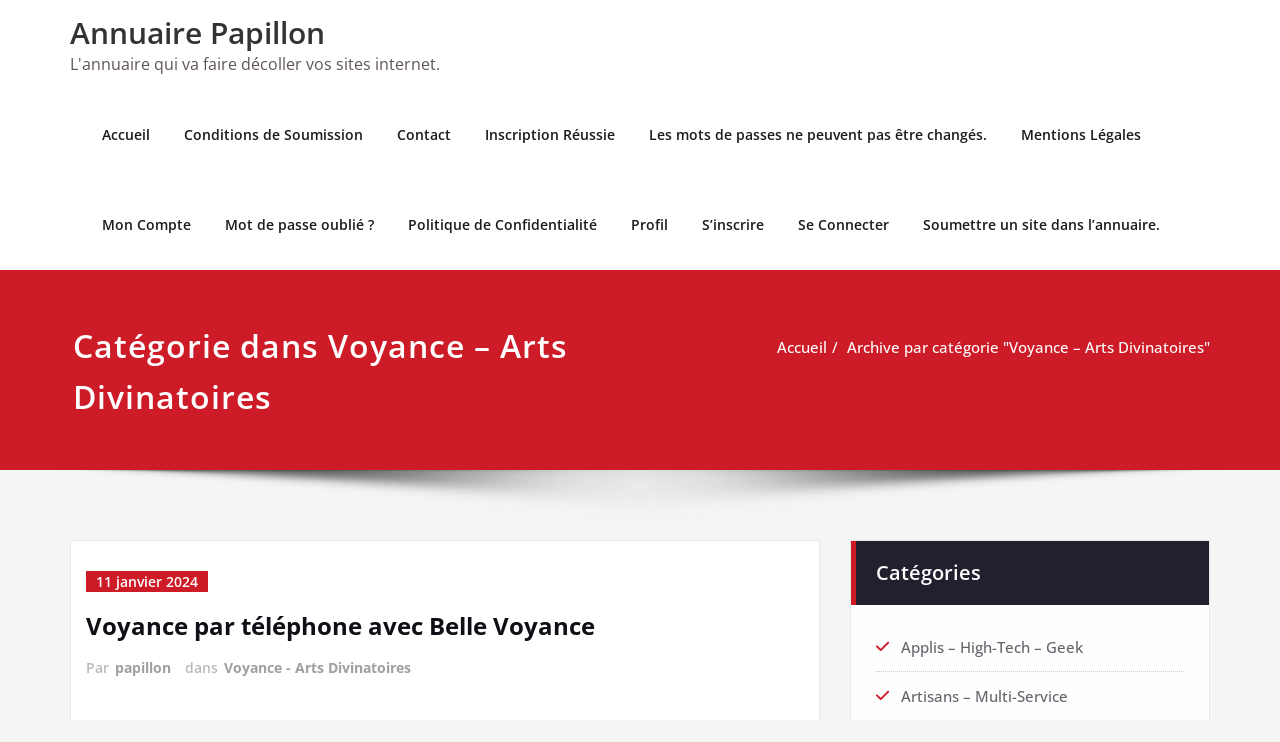

--- FILE ---
content_type: text/html; charset=UTF-8
request_url: https://www.annuaire-papillon.com/voyance-arts-divinatoires
body_size: 21493
content:
<!DOCTYPE html>
<html lang="fr-FR">
<head>	
	<meta charset="UTF-8">
    <meta name="viewport" content="width=device-width, initial-scale=1">
    <meta http-equiv="x-ua-compatible" content="ie=edge">
	
	<style type="text/css">
/* Banner */
.page-title-section .page-title h1 {
	color: #fff;
}
/* Breadcrumb */

/* Sidebar */
body .sidebar .section-header .widget-title, body .sidebar .wp-block-search .wp-block-search__label, body .sidebar .widget.widget_block h1, body .sidebar .widget.widget_block h2, body .sidebar .widget.widget_block h3, body .sidebar .widget.widget_block h4, body .sidebar .widget.widget_block h5, body .sidebar .widget.widget_block h6, body .sidebar .widget.widget_block .wc-block-product-search__label {
    color: #ffffff!important;
}
body .sidebar p, .sidebar .wp-block-latest-posts__post-excerpt {
    color: #64646d!important;
}
.sidebar a {
    color: #64646d!important;
}

/* Footer Widgets */
    .site-footer p {
        color: #fff;
    }
</style>
<style>
.custom-logo{width: 154px; height: auto;}
</style>
<meta name='robots' content='index, follow, max-image-preview:large, max-snippet:-1, max-video-preview:-1' />
	<style>img:is([sizes="auto" i], [sizes^="auto," i]) { contain-intrinsic-size: 3000px 1500px }</style>
	
	<!-- This site is optimized with the Yoast SEO plugin v23.8 - https://yoast.com/wordpress/plugins/seo/ -->
	<title>Voyance - Arts Divinatoires</title>
	<link rel="canonical" href="https://www.annuaire-papillon.com/voyance-arts-divinatoires" />
	<link rel="next" href="https://www.annuaire-papillon.com/voyance-arts-divinatoires/page/2" />
	<meta property="og:locale" content="fr_FR" />
	<meta property="og:type" content="article" />
	<meta property="og:title" content="Voyance - Arts Divinatoires" />
	<meta property="og:url" content="https://www.annuaire-papillon.com/voyance-arts-divinatoires" />
	<meta property="og:site_name" content="Annuaire Papillon" />
	<meta name="twitter:card" content="summary_large_image" />
	<script type="application/ld+json" class="yoast-schema-graph">{"@context":"https://schema.org","@graph":[{"@type":"CollectionPage","@id":"https://www.annuaire-papillon.com/voyance-arts-divinatoires","url":"https://www.annuaire-papillon.com/voyance-arts-divinatoires","name":"Voyance - Arts Divinatoires","isPartOf":{"@id":"https://www.annuaire-papillon.com/#website"},"primaryImageOfPage":{"@id":"https://www.annuaire-papillon.com/voyance-arts-divinatoires#primaryimage"},"image":{"@id":"https://www.annuaire-papillon.com/voyance-arts-divinatoires#primaryimage"},"thumbnailUrl":"https://www.annuaire-papillon.com/wp-content/uploads/2024/01/Belle-Voyance.jpg","breadcrumb":{"@id":"https://www.annuaire-papillon.com/voyance-arts-divinatoires#breadcrumb"},"inLanguage":"fr-FR"},{"@type":"ImageObject","inLanguage":"fr-FR","@id":"https://www.annuaire-papillon.com/voyance-arts-divinatoires#primaryimage","url":"https://www.annuaire-papillon.com/wp-content/uploads/2024/01/Belle-Voyance.jpg","contentUrl":"https://www.annuaire-papillon.com/wp-content/uploads/2024/01/Belle-Voyance.jpg","width":451,"height":640},{"@type":"BreadcrumbList","@id":"https://www.annuaire-papillon.com/voyance-arts-divinatoires#breadcrumb","itemListElement":[{"@type":"ListItem","position":1,"name":"Accueil","item":"https://www.annuaire-papillon.com/"},{"@type":"ListItem","position":2,"name":"Voyance - Arts Divinatoires"}]},{"@type":"WebSite","@id":"https://www.annuaire-papillon.com/#website","url":"https://www.annuaire-papillon.com/","name":"Annuaire Papillon","description":"L&#039;annuaire qui va faire décoller vos sites internet.","potentialAction":[{"@type":"SearchAction","target":{"@type":"EntryPoint","urlTemplate":"https://www.annuaire-papillon.com/?s={search_term_string}"},"query-input":{"@type":"PropertyValueSpecification","valueRequired":true,"valueName":"search_term_string"}}],"inLanguage":"fr-FR"}]}</script>
	<!-- / Yoast SEO plugin. -->


<link rel="alternate" type="application/rss+xml" title="Annuaire Papillon &raquo; Flux" href="https://www.annuaire-papillon.com/feed" />
<link rel="alternate" type="application/rss+xml" title="Annuaire Papillon &raquo; Flux de la catégorie Voyance - Arts Divinatoires" href="https://www.annuaire-papillon.com/voyance-arts-divinatoires/feed" />
<script type="text/javascript">
/* <![CDATA[ */
window._wpemojiSettings = {"baseUrl":"https:\/\/s.w.org\/images\/core\/emoji\/15.0.3\/72x72\/","ext":".png","svgUrl":"https:\/\/s.w.org\/images\/core\/emoji\/15.0.3\/svg\/","svgExt":".svg","source":{"concatemoji":"https:\/\/www.annuaire-papillon.com\/wp-includes\/js\/wp-emoji-release.min.js?ver=56406ca2ea0f9e8611d4f0811bd8aff5"}};
/*! This file is auto-generated */
!function(i,n){var o,s,e;function c(e){try{var t={supportTests:e,timestamp:(new Date).valueOf()};sessionStorage.setItem(o,JSON.stringify(t))}catch(e){}}function p(e,t,n){e.clearRect(0,0,e.canvas.width,e.canvas.height),e.fillText(t,0,0);var t=new Uint32Array(e.getImageData(0,0,e.canvas.width,e.canvas.height).data),r=(e.clearRect(0,0,e.canvas.width,e.canvas.height),e.fillText(n,0,0),new Uint32Array(e.getImageData(0,0,e.canvas.width,e.canvas.height).data));return t.every(function(e,t){return e===r[t]})}function u(e,t,n){switch(t){case"flag":return n(e,"\ud83c\udff3\ufe0f\u200d\u26a7\ufe0f","\ud83c\udff3\ufe0f\u200b\u26a7\ufe0f")?!1:!n(e,"\ud83c\uddfa\ud83c\uddf3","\ud83c\uddfa\u200b\ud83c\uddf3")&&!n(e,"\ud83c\udff4\udb40\udc67\udb40\udc62\udb40\udc65\udb40\udc6e\udb40\udc67\udb40\udc7f","\ud83c\udff4\u200b\udb40\udc67\u200b\udb40\udc62\u200b\udb40\udc65\u200b\udb40\udc6e\u200b\udb40\udc67\u200b\udb40\udc7f");case"emoji":return!n(e,"\ud83d\udc26\u200d\u2b1b","\ud83d\udc26\u200b\u2b1b")}return!1}function f(e,t,n){var r="undefined"!=typeof WorkerGlobalScope&&self instanceof WorkerGlobalScope?new OffscreenCanvas(300,150):i.createElement("canvas"),a=r.getContext("2d",{willReadFrequently:!0}),o=(a.textBaseline="top",a.font="600 32px Arial",{});return e.forEach(function(e){o[e]=t(a,e,n)}),o}function t(e){var t=i.createElement("script");t.src=e,t.defer=!0,i.head.appendChild(t)}"undefined"!=typeof Promise&&(o="wpEmojiSettingsSupports",s=["flag","emoji"],n.supports={everything:!0,everythingExceptFlag:!0},e=new Promise(function(e){i.addEventListener("DOMContentLoaded",e,{once:!0})}),new Promise(function(t){var n=function(){try{var e=JSON.parse(sessionStorage.getItem(o));if("object"==typeof e&&"number"==typeof e.timestamp&&(new Date).valueOf()<e.timestamp+604800&&"object"==typeof e.supportTests)return e.supportTests}catch(e){}return null}();if(!n){if("undefined"!=typeof Worker&&"undefined"!=typeof OffscreenCanvas&&"undefined"!=typeof URL&&URL.createObjectURL&&"undefined"!=typeof Blob)try{var e="postMessage("+f.toString()+"("+[JSON.stringify(s),u.toString(),p.toString()].join(",")+"));",r=new Blob([e],{type:"text/javascript"}),a=new Worker(URL.createObjectURL(r),{name:"wpTestEmojiSupports"});return void(a.onmessage=function(e){c(n=e.data),a.terminate(),t(n)})}catch(e){}c(n=f(s,u,p))}t(n)}).then(function(e){for(var t in e)n.supports[t]=e[t],n.supports.everything=n.supports.everything&&n.supports[t],"flag"!==t&&(n.supports.everythingExceptFlag=n.supports.everythingExceptFlag&&n.supports[t]);n.supports.everythingExceptFlag=n.supports.everythingExceptFlag&&!n.supports.flag,n.DOMReady=!1,n.readyCallback=function(){n.DOMReady=!0}}).then(function(){return e}).then(function(){var e;n.supports.everything||(n.readyCallback(),(e=n.source||{}).concatemoji?t(e.concatemoji):e.wpemoji&&e.twemoji&&(t(e.twemoji),t(e.wpemoji)))}))}((window,document),window._wpemojiSettings);
/* ]]> */
</script>
<link rel='stylesheet' id='spicepress-theme-fonts-css' href='https://www.annuaire-papillon.com/wp-content/fonts/5d251ae81a9a086df922a98df6eecd48.css?ver=20201110' type='text/css' media='all' />
<style id='wp-emoji-styles-inline-css' type='text/css'>

	img.wp-smiley, img.emoji {
		display: inline !important;
		border: none !important;
		box-shadow: none !important;
		height: 1em !important;
		width: 1em !important;
		margin: 0 0.07em !important;
		vertical-align: -0.1em !important;
		background: none !important;
		padding: 0 !important;
	}
</style>
<link rel='stylesheet' id='wp-block-library-css' href='https://www.annuaire-papillon.com/wp-includes/css/dist/block-library/style.min.css?ver=56406ca2ea0f9e8611d4f0811bd8aff5' type='text/css' media='all' />
<style id='classic-theme-styles-inline-css' type='text/css'>
/*! This file is auto-generated */
.wp-block-button__link{color:#fff;background-color:#32373c;border-radius:9999px;box-shadow:none;text-decoration:none;padding:calc(.667em + 2px) calc(1.333em + 2px);font-size:1.125em}.wp-block-file__button{background:#32373c;color:#fff;text-decoration:none}
</style>
<style id='global-styles-inline-css' type='text/css'>
:root{--wp--preset--aspect-ratio--square: 1;--wp--preset--aspect-ratio--4-3: 4/3;--wp--preset--aspect-ratio--3-4: 3/4;--wp--preset--aspect-ratio--3-2: 3/2;--wp--preset--aspect-ratio--2-3: 2/3;--wp--preset--aspect-ratio--16-9: 16/9;--wp--preset--aspect-ratio--9-16: 9/16;--wp--preset--color--black: #000000;--wp--preset--color--cyan-bluish-gray: #abb8c3;--wp--preset--color--white: #ffffff;--wp--preset--color--pale-pink: #f78da7;--wp--preset--color--vivid-red: #cf2e2e;--wp--preset--color--luminous-vivid-orange: #ff6900;--wp--preset--color--luminous-vivid-amber: #fcb900;--wp--preset--color--light-green-cyan: #7bdcb5;--wp--preset--color--vivid-green-cyan: #00d084;--wp--preset--color--pale-cyan-blue: #8ed1fc;--wp--preset--color--vivid-cyan-blue: #0693e3;--wp--preset--color--vivid-purple: #9b51e0;--wp--preset--gradient--vivid-cyan-blue-to-vivid-purple: linear-gradient(135deg,rgba(6,147,227,1) 0%,rgb(155,81,224) 100%);--wp--preset--gradient--light-green-cyan-to-vivid-green-cyan: linear-gradient(135deg,rgb(122,220,180) 0%,rgb(0,208,130) 100%);--wp--preset--gradient--luminous-vivid-amber-to-luminous-vivid-orange: linear-gradient(135deg,rgba(252,185,0,1) 0%,rgba(255,105,0,1) 100%);--wp--preset--gradient--luminous-vivid-orange-to-vivid-red: linear-gradient(135deg,rgba(255,105,0,1) 0%,rgb(207,46,46) 100%);--wp--preset--gradient--very-light-gray-to-cyan-bluish-gray: linear-gradient(135deg,rgb(238,238,238) 0%,rgb(169,184,195) 100%);--wp--preset--gradient--cool-to-warm-spectrum: linear-gradient(135deg,rgb(74,234,220) 0%,rgb(151,120,209) 20%,rgb(207,42,186) 40%,rgb(238,44,130) 60%,rgb(251,105,98) 80%,rgb(254,248,76) 100%);--wp--preset--gradient--blush-light-purple: linear-gradient(135deg,rgb(255,206,236) 0%,rgb(152,150,240) 100%);--wp--preset--gradient--blush-bordeaux: linear-gradient(135deg,rgb(254,205,165) 0%,rgb(254,45,45) 50%,rgb(107,0,62) 100%);--wp--preset--gradient--luminous-dusk: linear-gradient(135deg,rgb(255,203,112) 0%,rgb(199,81,192) 50%,rgb(65,88,208) 100%);--wp--preset--gradient--pale-ocean: linear-gradient(135deg,rgb(255,245,203) 0%,rgb(182,227,212) 50%,rgb(51,167,181) 100%);--wp--preset--gradient--electric-grass: linear-gradient(135deg,rgb(202,248,128) 0%,rgb(113,206,126) 100%);--wp--preset--gradient--midnight: linear-gradient(135deg,rgb(2,3,129) 0%,rgb(40,116,252) 100%);--wp--preset--font-size--small: 13px;--wp--preset--font-size--medium: 20px;--wp--preset--font-size--large: 36px;--wp--preset--font-size--x-large: 42px;--wp--preset--spacing--20: 0.44rem;--wp--preset--spacing--30: 0.67rem;--wp--preset--spacing--40: 1rem;--wp--preset--spacing--50: 1.5rem;--wp--preset--spacing--60: 2.25rem;--wp--preset--spacing--70: 3.38rem;--wp--preset--spacing--80: 5.06rem;--wp--preset--shadow--natural: 6px 6px 9px rgba(0, 0, 0, 0.2);--wp--preset--shadow--deep: 12px 12px 50px rgba(0, 0, 0, 0.4);--wp--preset--shadow--sharp: 6px 6px 0px rgba(0, 0, 0, 0.2);--wp--preset--shadow--outlined: 6px 6px 0px -3px rgba(255, 255, 255, 1), 6px 6px rgba(0, 0, 0, 1);--wp--preset--shadow--crisp: 6px 6px 0px rgba(0, 0, 0, 1);}:where(.is-layout-flex){gap: 0.5em;}:where(.is-layout-grid){gap: 0.5em;}body .is-layout-flex{display: flex;}.is-layout-flex{flex-wrap: wrap;align-items: center;}.is-layout-flex > :is(*, div){margin: 0;}body .is-layout-grid{display: grid;}.is-layout-grid > :is(*, div){margin: 0;}:where(.wp-block-columns.is-layout-flex){gap: 2em;}:where(.wp-block-columns.is-layout-grid){gap: 2em;}:where(.wp-block-post-template.is-layout-flex){gap: 1.25em;}:where(.wp-block-post-template.is-layout-grid){gap: 1.25em;}.has-black-color{color: var(--wp--preset--color--black) !important;}.has-cyan-bluish-gray-color{color: var(--wp--preset--color--cyan-bluish-gray) !important;}.has-white-color{color: var(--wp--preset--color--white) !important;}.has-pale-pink-color{color: var(--wp--preset--color--pale-pink) !important;}.has-vivid-red-color{color: var(--wp--preset--color--vivid-red) !important;}.has-luminous-vivid-orange-color{color: var(--wp--preset--color--luminous-vivid-orange) !important;}.has-luminous-vivid-amber-color{color: var(--wp--preset--color--luminous-vivid-amber) !important;}.has-light-green-cyan-color{color: var(--wp--preset--color--light-green-cyan) !important;}.has-vivid-green-cyan-color{color: var(--wp--preset--color--vivid-green-cyan) !important;}.has-pale-cyan-blue-color{color: var(--wp--preset--color--pale-cyan-blue) !important;}.has-vivid-cyan-blue-color{color: var(--wp--preset--color--vivid-cyan-blue) !important;}.has-vivid-purple-color{color: var(--wp--preset--color--vivid-purple) !important;}.has-black-background-color{background-color: var(--wp--preset--color--black) !important;}.has-cyan-bluish-gray-background-color{background-color: var(--wp--preset--color--cyan-bluish-gray) !important;}.has-white-background-color{background-color: var(--wp--preset--color--white) !important;}.has-pale-pink-background-color{background-color: var(--wp--preset--color--pale-pink) !important;}.has-vivid-red-background-color{background-color: var(--wp--preset--color--vivid-red) !important;}.has-luminous-vivid-orange-background-color{background-color: var(--wp--preset--color--luminous-vivid-orange) !important;}.has-luminous-vivid-amber-background-color{background-color: var(--wp--preset--color--luminous-vivid-amber) !important;}.has-light-green-cyan-background-color{background-color: var(--wp--preset--color--light-green-cyan) !important;}.has-vivid-green-cyan-background-color{background-color: var(--wp--preset--color--vivid-green-cyan) !important;}.has-pale-cyan-blue-background-color{background-color: var(--wp--preset--color--pale-cyan-blue) !important;}.has-vivid-cyan-blue-background-color{background-color: var(--wp--preset--color--vivid-cyan-blue) !important;}.has-vivid-purple-background-color{background-color: var(--wp--preset--color--vivid-purple) !important;}.has-black-border-color{border-color: var(--wp--preset--color--black) !important;}.has-cyan-bluish-gray-border-color{border-color: var(--wp--preset--color--cyan-bluish-gray) !important;}.has-white-border-color{border-color: var(--wp--preset--color--white) !important;}.has-pale-pink-border-color{border-color: var(--wp--preset--color--pale-pink) !important;}.has-vivid-red-border-color{border-color: var(--wp--preset--color--vivid-red) !important;}.has-luminous-vivid-orange-border-color{border-color: var(--wp--preset--color--luminous-vivid-orange) !important;}.has-luminous-vivid-amber-border-color{border-color: var(--wp--preset--color--luminous-vivid-amber) !important;}.has-light-green-cyan-border-color{border-color: var(--wp--preset--color--light-green-cyan) !important;}.has-vivid-green-cyan-border-color{border-color: var(--wp--preset--color--vivid-green-cyan) !important;}.has-pale-cyan-blue-border-color{border-color: var(--wp--preset--color--pale-cyan-blue) !important;}.has-vivid-cyan-blue-border-color{border-color: var(--wp--preset--color--vivid-cyan-blue) !important;}.has-vivid-purple-border-color{border-color: var(--wp--preset--color--vivid-purple) !important;}.has-vivid-cyan-blue-to-vivid-purple-gradient-background{background: var(--wp--preset--gradient--vivid-cyan-blue-to-vivid-purple) !important;}.has-light-green-cyan-to-vivid-green-cyan-gradient-background{background: var(--wp--preset--gradient--light-green-cyan-to-vivid-green-cyan) !important;}.has-luminous-vivid-amber-to-luminous-vivid-orange-gradient-background{background: var(--wp--preset--gradient--luminous-vivid-amber-to-luminous-vivid-orange) !important;}.has-luminous-vivid-orange-to-vivid-red-gradient-background{background: var(--wp--preset--gradient--luminous-vivid-orange-to-vivid-red) !important;}.has-very-light-gray-to-cyan-bluish-gray-gradient-background{background: var(--wp--preset--gradient--very-light-gray-to-cyan-bluish-gray) !important;}.has-cool-to-warm-spectrum-gradient-background{background: var(--wp--preset--gradient--cool-to-warm-spectrum) !important;}.has-blush-light-purple-gradient-background{background: var(--wp--preset--gradient--blush-light-purple) !important;}.has-blush-bordeaux-gradient-background{background: var(--wp--preset--gradient--blush-bordeaux) !important;}.has-luminous-dusk-gradient-background{background: var(--wp--preset--gradient--luminous-dusk) !important;}.has-pale-ocean-gradient-background{background: var(--wp--preset--gradient--pale-ocean) !important;}.has-electric-grass-gradient-background{background: var(--wp--preset--gradient--electric-grass) !important;}.has-midnight-gradient-background{background: var(--wp--preset--gradient--midnight) !important;}.has-small-font-size{font-size: var(--wp--preset--font-size--small) !important;}.has-medium-font-size{font-size: var(--wp--preset--font-size--medium) !important;}.has-large-font-size{font-size: var(--wp--preset--font-size--large) !important;}.has-x-large-font-size{font-size: var(--wp--preset--font-size--x-large) !important;}
:where(.wp-block-post-template.is-layout-flex){gap: 1.25em;}:where(.wp-block-post-template.is-layout-grid){gap: 1.25em;}
:where(.wp-block-columns.is-layout-flex){gap: 2em;}:where(.wp-block-columns.is-layout-grid){gap: 2em;}
:root :where(.wp-block-pullquote){font-size: 1.5em;line-height: 1.6;}
</style>
<link rel='stylesheet' id='cookie-notice-front-css' href='https://www.annuaire-papillon.com/wp-content/plugins/cookie-notice/css/front.min.css?ver=2.4.18' type='text/css' media='all' />
<link rel='stylesheet' id='spicepress-default-css' href='https://www.annuaire-papillon.com/wp-content/themes/spicepress/css/default.css?ver=56406ca2ea0f9e8611d4f0811bd8aff5' type='text/css' media='all' />
<link rel='stylesheet' id='bootstrap-css' href='https://www.annuaire-papillon.com/wp-content/themes/spicepress/css/bootstrap.css?ver=56406ca2ea0f9e8611d4f0811bd8aff5' type='text/css' media='all' />
<link rel='stylesheet' id='spicepress-style-css' href='https://www.annuaire-papillon.com/wp-content/themes/spicepress/style.css?ver=56406ca2ea0f9e8611d4f0811bd8aff5' type='text/css' media='all' />
<link rel='stylesheet' id='animate.min-css-css' href='https://www.annuaire-papillon.com/wp-content/themes/spicepress/css/animate.min.css?ver=56406ca2ea0f9e8611d4f0811bd8aff5' type='text/css' media='all' />
<link rel='stylesheet' id='spicepress-font-awesome-css' href='https://www.annuaire-papillon.com/wp-content/themes/spicepress/css/font-awesome/css/all.min.css?ver=56406ca2ea0f9e8611d4f0811bd8aff5' type='text/css' media='all' />
<link rel='stylesheet' id='spicepress-media-responsive-css-css' href='https://www.annuaire-papillon.com/wp-content/themes/spicepress/css/media-responsive.css?ver=56406ca2ea0f9e8611d4f0811bd8aff5' type='text/css' media='all' />
<script type="text/javascript" id="cookie-notice-front-js-before">
/* <![CDATA[ */
var cnArgs = {"ajaxUrl":"https:\/\/www.annuaire-papillon.com\/wp-admin\/admin-ajax.php","nonce":"d1ef26bcaa","hideEffect":"fade","position":"bottom","onScroll":false,"onScrollOffset":100,"onClick":false,"cookieName":"cookie_notice_accepted","cookieTime":2592000,"cookieTimeRejected":2592000,"globalCookie":false,"redirection":false,"cache":false,"revokeCookies":false,"revokeCookiesOpt":"automatic"};
/* ]]> */
</script>
<script type="text/javascript" src="https://www.annuaire-papillon.com/wp-content/plugins/cookie-notice/js/front.min.js?ver=2.4.18" id="cookie-notice-front-js"></script>
<script type="text/javascript" src="https://www.annuaire-papillon.com/wp-includes/js/jquery/jquery.min.js?ver=3.7.1" id="jquery-core-js"></script>
<script type="text/javascript" src="https://www.annuaire-papillon.com/wp-includes/js/jquery/jquery-migrate.min.js?ver=3.4.1" id="jquery-migrate-js"></script>
<script type="text/javascript" src="https://www.annuaire-papillon.com/wp-content/themes/spicepress/js/bootstrap.min.js?ver=56406ca2ea0f9e8611d4f0811bd8aff5" id="bootstrap-js"></script>
<script type="text/javascript" id="spicepress-menu-js-js-extra">
/* <![CDATA[ */
var breakpoint_settings = {"menu_breakpoint":"1100"};
/* ]]> */
</script>
<script type="text/javascript" src="https://www.annuaire-papillon.com/wp-content/themes/spicepress/js/menu/menu.js?ver=56406ca2ea0f9e8611d4f0811bd8aff5" id="spicepress-menu-js-js"></script>
<script type="text/javascript" src="https://www.annuaire-papillon.com/wp-content/themes/spicepress/js/page-scroll.js?ver=56406ca2ea0f9e8611d4f0811bd8aff5" id="spicepress-page-scroll-js-js"></script>
<link rel="https://api.w.org/" href="https://www.annuaire-papillon.com/wp-json/" /><link rel="alternate" title="JSON" type="application/json" href="https://www.annuaire-papillon.com/wp-json/wp/v2/categories/26" /><style type="text/css">


@media (max-width: 1100px) { 
	.navbar-custom .dropdown-menu {
		border-top: none;
		border-bottom: none;	
		box-shadow: none !important;
		border: none;
	}		
}

@media (min-width: 1100px) {
.navbar-nav li button { display: none;} 
}

@media (min-width: 1100px){
.navbar-nav ul.dropdown-menu  .caret {
        float: right;
        border: none;
}}

@media (min-width: 1100px){
.navbar-nav ul.dropdown-menu  .caret:after {
        content: "\f0da";
        font-family: "FontAwesome";
        font-size: 10px;
}}

@media (max-width: 1100px){
.caret {
        position: absolute;
        right: 0;
        margin-top: 10px;
        margin-right: 10px;
}}


@media (min-width: 100px) and (max-width: 1100px) { 
	.navbar .navbar-nav > .active > a, 
	.navbar .navbar-nav > .active > a:hover, 
	.navbar .navbar-nav > .active > a:focus {
		
            color: ;
            background-color: transparent;
	}
	.navbar .navbar-nav > .open > a,
	.navbar .navbar-nav > .open > a:hover,
	.navbar .navbar-nav > .open > a:focus { 
		background-color: transparent; 
		
		 color: ;
		border-bottom: 1px dotted #4c4a5f; 
	}
}

/*===================================================================================*/
/*	NAVBAR
/*===================================================================================*/

.navbar-custom {
	background-color: #fff;
	border: 0;
	border-radius: 0;
	z-index: 1000;
	font-size: 1.000rem;
	transition: background, padding 0.4s ease-in-out 0s;
	margin: 0; 
	min-height: 90px;
}
.navbar a { transition: color 0.125s ease-in-out 0s; }
.navbar-custom .navbar-brand {
	letter-spacing: 1px;
	font-weight: 600;
	font-size: 2.000rem;
    line-height: 1.5;
	color: #1b1b1b;
	margin-left: 0px !important;
	height: auto;
	padding: 26px 30px 26px 15px;
}
.site-branding-text { float: left; margin: 0; padding: 13px 50px 13px 0; }
.site-title { height: auto; font-size: 1.875rem; line-height: 1.3; font-weight: 600; margin: 0; padding: 0px; }
.site-description { padding: 0; margin: 0; }
.navbar-custom .navbar-nav li { margin: 0px; padding: 0; }
.navbar-custom .navbar-nav li > a {
	position: relative;
	color: #1b1b1b;
	font-weight: 600;
	font-size: 0.875rem;
	padding: 35px 17px;
    transition: all 0.3s ease-in-out 0s;
}
.navbar-custom .navbar-nav li > a > i {
    padding-left: 5px;
}

/*Dropdown Menu*/
.navbar-custom .dropdown-menu {
	border-radius: 0;
	padding: 0;
	min-width: 200px;
    background-color: #21202e;
    box-shadow: 0 0 3px 0 rgba(0, 0, 0, 0.5);
	position: static;
	float: none;
	width: auto;
	margin-top: 0;
}
.navbar-custom .dropdown-menu > li { padding: 0 10px; margin: 0; }
.navbar-custom .dropdown-menu > li > a {
	color: #d5d5d5;
    border-bottom: 1px dotted #363544;
    font-weight: 600;
    font-size: 0.875rem;
    padding: 12px 15px;
    transition: all 0.2s ease-in-out 0s;
    letter-spacing: 0.7px;	
	white-space: normal;
}
.navbar-custom .dropdown-menu > li > a:hover, 
.navbar-custom .dropdown-menu > li > a:focus {
    padding: 12px 15px 12px 20px;
}
.navbar-custom .dropdown-menu > li > a:hover, 
.navbar-custom .dropdown-menu > li > a:focus {
    color: #ffffff;
    background-color: #282737;
}
.navbar-custom .dropdown-menu .dropdown-menu {
	left: 100%;
	right: auto;
	top: 0;
	margin-top: 0;
}
.navbar-custom .dropdown-menu.left-side .dropdown-menu {
	border: 0;
	right: 100%;
	left: auto;
}
.navbar-custom .dropdown-menu .open > a,
.navbar-custom .dropdown-menu .open > a:focus,
.navbar-custom .dropdown-menu .open > a:hover {
	background: #282737;
	color: #fff;
}
.nav .open > a, 
.nav .open > a:hover, 
.nav .open > a:focus { 
	border-color: #363544;
} 
.navbar-custom .dropdown-menu > .active > a, 
.navbar-custom .dropdown-menu > .active > a:hover, 
.navbar-custom .dropdown-menu > .active > a:focus {
    color: #fff;
    background-color: transparent;
}
.navbar-custom .navbar-toggle .icon-bar { background: #121213; width: 40px; height: 2px; }
.navbar-toggle .icon-bar + .icon-bar { margin-top: 8px; }


/*--------------------------------------------------------------
	Menubar - Media Queries
--------------------------------------------------------------*/

@media (min-width: 1100px){

	.navbar-collapse.collapse {
		display: block !important;
	}
	.navbar-nav {
		margin: 0;
	}
	.navbar-custom .navbar-nav > li {
		float: left;
	}
	.navbar-header {
		float: left;
	}
	.navbar-toggle {
		display: none;
	}
}



@media (min-width: 768px){
	.navbar-custom .navbar-brand {
		padding: 20px 50px 20px 0;
	}
}
@media (min-width: 1100px) {
	.navbar-transparent { background: transparent; padding-bottom: 0px; padding-top: 0px; margin: 0; }
	.navbar-custom .open > .dropdown-menu { visibility: visible; opacity: 1; }
	.navbar-right .dropdown-menu { right: auto; left: 0; }
}
 

@media (min-width: 1101px) {
	.navbar-custom .container-fluid {
		width: 970px;
		padding-right: 15px;
		padding-left: 15px;
		margin-right: auto;
		margin-left: auto;
	}
	
	.navbar-custom .dropdown-menu { 
		border-top: 2px solid #ce1b28 !important;
		border-bottom: 2px solid #ce1b28 !important;
		position: absolute !important; 
		display: block; 
		visibility: hidden; 
		opacity: 0; 
	}
	.navbar-custom .dropdown-menu > li > a { padding: 12px 15px !important; }
	.navbar-custom .dropdown-menu > li > a:hover, 
	.navbar-custom .dropdown-menu > li > a:focus {
		padding: 12px 15px 12px 20px !important;
	}	
	.navbar-custom .open .dropdown-menu { background-color: #21202e !important; }
	
	.navbar-custom .dropdown-menu > li > a i {
        float: right;
    }

}
@media (min-width: 1200px) {
	.navbar-custom .container-fluid {
		width: 1170px;
		padding-right: 15px;
		padding-left: 15px;
		margin-right: auto;
		margin-left: auto;
	}
}


/** BELOW MAX-WIDTH MEDIA QUERIES **/

@media (max-width: 1100px) {
	/* Navbar */
	.navbar-custom .navbar-nav { letter-spacing: 0px; margin-top: 1px; margin-bottom: 0; }
	.navbar-custom .navbar-nav li { margin: 0 15px; padding: 0; }
	.navbar-custom .navbar-nav li > a { color: #bbb; padding: 12px 0px 12px 0px; }
	.navbar-custom .navbar-nav > li > a:focus,
	.navbar-custom .navbar-nav > li > a:hover {
		background: transparent;
		color: #fff;
	}
	.navbar-custom .dropdown-menu > li > a {
		display: block;
		clear: both;
		font-weight: normal;
	}
	.navbar-custom .dropdown-menu > li > a:hover, 
	.navbar-custom .dropdown-menu > li > a:focus {
		background-color: #21202F;
		color: #fff;
		padding: 12px 0px 12px 0px;
	}
	.navbar-custom .open .dropdown-menu {
		position: static;
		float: none;
		width: auto;
		margin-top: 0;
		background-color: transparent;
		border: 0;
		-webkit-box-shadow: none;
		box-shadow: none;
	}
	.navbar-custom .open .dropdown-menu > li > a {
		line-height: 20px;
	}
	.navbar-custom .open .dropdown-menu .dropdown-header,
	.navbar-custom .open .dropdown-menu > li > a {
		padding: 12px 0px;
	}
	.navbar-custom .open .dropdown-menu .dropdown-menu .dropdown-header,
	.navbar-custom .open .dropdown-menu .dropdown-menu > li > a {
		padding: 12px 0px;
	}
	.navbar-custom li a,
	.navbar-custom .dropdown-search {
		border-bottom: 1px dotted #4c4a5f !important;
	}
	.navbar-header { padding: 0px 15px; float: none; }
	.navbar-custom .navbar-brand { padding: 20px 50px 20px 0px; }
	.navbar-toggle { display: block; margin: 24px 15px 24px 0; padding: 9px 0px; }
	.site-branding-text { padding: 17px 50px 17px 15px; }
	.navbar-collapse { border-top: 1px solid transparent; box-shadow: inset 0 1px 0 rgba(255, 255, 255, 0.1); }
	.navbar-collapse.collapse { display: none!important; }
	.navbar-custom .navbar-nav { background-color: #21202e; float: none!important; margin: 0px }
	.navbar-custom .navbar-nav > li { float: none; }
	.navbar-collapse.collapse.in { display: block!important; }
	.collapsing { overflow: hidden!important; }
	
}
@media (max-width: 1100px) { 
	.navbar-custom .dropdown a > i.fa {
		font-size: 0.938rem;
		position: absolute;
		right: 0;
		margin-top: -6px;
		top: 50%;
		padding-left: 7px;
	}	
}
@media (max-width: 768px) {
	.navbar-header { padding: 0 15px; }
	.navbar-custom .navbar-brand { padding: 20px 50px 20px 15px; }
}
@media (max-width: 500px) { 
	.navbar-custom .navbar-brand { float: none; display: block; text-align: center; padding: 25px 15px 12px 15px; }
	.navbar-custom .navbar-brand img { margin: 0 auto; }
	.site-branding-text { padding: 17px 15px 17px 15px; float: none; text-align: center; }
	.navbar-toggle { float: none; margin: 10px auto 25px; }	
}



/*===================================================================================*/
/*	CART ICON 
/*===================================================================================*/
.cart-header {
	width: 40px;
	height: 40px;
	line-height: 1.6;
	text-align: center;
	background: transparent;
	position: relative;
	float: right;
	margin: 25px 7px 25px 20px;
}
.cart-header > a.cart-icon {
    -wekbit-transition: all 0.3s;
    -moz-transition: all 0.3s;
    -o-transition: all 0.3s;
    transition: all 0.3s;
    display: inline-block;
    font-size: 1.125rem;
    color: #202020;
    width: 100%;
    height: 100%;
	border: 1px solid #eaeaea;
	-webkit-border-radius: 50%;
	-moz-border-radius: 50%;
	border-radius: 50%;
	padding: 4px;
}
.cart-header > a .cart-total {
    font-family: 'Open Sans', Sans-serif;
    font-size: 0.688rem;
	line-height: 1.7;
    color: #ffffff;
	font-weight: 600;
    position: absolute;
    right: -7px;
    top: -7px;
	padding: 1px;
    width: 1.225rem;
    height: 1.225rem;
    -webkit-border-radius: 50%;
    -moz-border-radius: 50%;
    border-radius: 50%;
	-wekbit-transition: all 0.3s;
    -moz-transition: all 0.3s;
    -o-transition: all 0.3s;
    transition: all 0.3s;
}
@media (min-width: 100px) and (max-width: 1100px) { 
.cart-header { float: left; margin: 20px 7px 20px 15px !important; }
.cart-header > a.cart-icon { color: #fff; }
}


/*--------------------------------------------------------------
	Navbar Overlapped & Stiky Header Css
--------------------------------------------------------------*/ 
body.blog .header-overlapped { 
	margin: 0px; 
}
body.page-template-template-business .header-overlapped, 
body.page-template-template-overlaped .header-overlapped { 
    background-color: transparent; 
    margin: 0; 
    position: relative; 
    z-index: 99; 
}
.header-overlapped .page-title-section { background-color: transparent !important; }
.navbar-overlapped {
	position: absolute;
	right: 0;
	left: 0;
	top: 0;
	z-index: 20;
	background-color: rgba(0,0,0,0.2);
}
@media (min-width:500px) {
    body.page-template-template-business .navbar-overlapped { 
        position: absolute; 
        right: 0; 
        left: 0; 
        top: 0; 
        z-index: 20;
    }
}
.navbar-overlapped { min-height: 90px; position: relative; }
.header-overlapped .page-seperate {display: none;}
.navbar-overlapped .navbar-brand { padding: 20px 0px; color: #ffffff; }
.navbar-overlapped .navbar-brand:hover, 
.navbar-overlapped .navbar-brand:focus { 
	color: #ffffff; 
}
.navbar-overlapped .site-title a, 
.navbar-overlapped .site-title a:hover, 
.navbar-overlapped .site-title a:focus, 
.navbar-overlapped .site-description {
    color: #fff;
}
.navbar-overlapped .navbar-nav > li > a {
	color: #fff;
	border-bottom: 2px solid transparent;
	margin-left: 5px;
	margin-right: 5px;
}
.navbar-overlapped .navbar-nav > li > a:hover, 
.navbar-overlapped .navbar-nav > li > a:focus {
    background-color: transparent;
    color: #fff;
    border-bottom: 2px solid rgba(255,255,255,1);
}
.navbar-overlapped .navbar-nav > .open > a,
.navbar-overlapped .navbar-nav > .open > a:hover,
.navbar-overlapped .navbar-nav > .open > a:focus { 
	background-color: transparent; 
	color: #fff; 
	border-bottom: 2px solid transparent; 
} 
.navbar-overlapped .navbar-nav > .active > a, 
.navbar-overlapped .navbar-nav > .active > a:hover, 
.navbar-overlapped .navbar-nav > .active > a:focus { 
	background-color: transparent !important;
    color: #fff;
    border-bottom: 2px solid rgba(255,255,255,1);
}
.navbar-overlapped .cart-header { width: 25px; height: 25px; margin: 33px 7px 32px 20px; }
.navbar-overlapped .cart-header > a.cart-icon { color: #fff; border: 1px solid #ffffff; }
.navbar-overlapped .cart-header > a.cart-icon { width: auto; height: auto; border: 0 none; padding: 0; }
.navbar-overlapped .cart-header > a .cart-total { right: -11px; top: -4px; }

/*Header Stiky Menu*/
.stiky-header{
    position: fixed !important;
    top: 0;
    left: 0;
    right: 0;
    z-index: 999;
	background: #21202e;
	transition: all 0.3s ease;
	min-height: 70px;
	box-shadow: 0 2px 3px rgba(0,0,0,.1)
}
.navbar-overlapped.stiky-header .navbar-brand { padding: 10px 0px; }
.navbar-overlapped.stiky-header .site-branding-text { padding: 3px 50px 3px 15px; }
.navbar-overlapped.stiky-header .navbar-nav > li > a { padding: 24px 10px; }
.navbar-overlapped.stiky-header .cart-header { margin: 23px 7px 22px 20px; }

/*--------------------------------------------------------------
	Menubar - Media Queries
--------------------------------------------------------------*/

@media (min-width: 768px){
	.navbar-custom .navbar-brand {
		padding: 20px 50px 20px 0;
	}
}
/** BELOW MAX-WIDTH MEDIA QUERIES **/

@media (max-width: 768px) {
	.navbar-custom .navbar-brand { padding: 20px 50px 20px 15px; }
}
@media (max-width: 500px) { 
	.navbar-custom .navbar-brand { float: none; display: block; text-align: center; padding: 20px 15px 25px 15px; }
	.navbar-custom .navbar-brand img { margin: 0 auto; }
	.site-branding-text { padding: 17px 15px 17px 15px; float: none; text-align: center; }
	.navbar-toggle { float: none; margin: 10px auto 25px; }
	/*Navbar Overlapped*/
	.navbar-overlapped { position: relative; background-color: #21202e; border-bottom: 1px solid #4c4a5f; }
	.navbar-overlapped .navbar-collapse.in { bottom: 0px; }
	.navbar-overlapped .navbar-collapse { bottom: 0px; }	
	.navbar-overlapped.stiky-header .navbar-toggle { float: none; margin: 10px auto 25px; }
	.navbar-overlapped.stiky-header .site-branding-text { 
		padding: 17px 15px 17px 15px; 
		float: none; 
		text-align: center; 
	}
	body.blog .navbar-overlapped { position: relative; }
	
}

/*--------------------------------------------------------------
	Navbar Classic Header Css
--------------------------------------------------------------*/


.navbar-classic { z-index: 20; background-color: #21202e; }
.navbar-classic { min-height: 60px; }
.navbar-classic .navbar-nav { float: none !important; }
.desktop-header .navbar-classic .navbar-nav > li > a { color: #fff; padding: 20px 25px; }
.navbar-classic .navbar-collapse { border-top: 1px solid #434158; }
.navbar-classic .cart-header { width: 25px; height: 25px; margin: 18px 10px 17px 20px; }
.navbar-classic .cart-header > a.cart-icon { color: #fff; border: 1px solid #ffffff; }
.navbar-classic .cart-header > a.cart-icon { width: auto; height: auto; border: 0 none; padding: 0; }
.navbar-classic .cart-header > a .cart-total { right: -11px; top: -4px; }
.header-widget-info .navbar-brand { height: auto; padding: 15px 0px; }

/*--------------------------------------------------------------
	Menubar - Media Queries
--------------------------------------------------------------*/

@media (min-width: 768px){
	.navbar-custom .navbar-brand {
		padding: 20px 50px 20px 0;
	}
	/* Navbar Classic */
	.navbar-classic .navbar-nav { float: none !important; }
}


/*-------------------------------------------------------------------------
/* Navbar - Logo Right Align with Menu
-------------------------------------------------------------------------*/

@media (min-width: 1101px) {
	.navbar-header.align-right {
		float: right;
	}
	.navbar-header.align-right ~ .navbar-collapse { padding-left: 0; }
}
@media (max-width: 1100px) {  
	.navbar-header.align-right .navbar-toggle { 
		float: left;
		margin-left: 15px;
	}
}
.navbar-brand.align-right, .site-branding-text.align-right {
	float: right;
	margin-right: 0px;
	margin-left: 50px;
	padding-right: 0px;
}
@media (max-width: 768px) {
	.navbar-brand.align-right, .site-branding-text.align-right {
		padding-right: 15px;
	}
}
@media (max-width: 500px) {
	.navbar-brand.align-right{ 
		float: none;
		padding: 10px 15px 30px 15px;
	}
    .site-branding-text.align-right { 
		float: none;
		padding: 10px 15px 30px 15px;
		margin-left: 0;
	}		
	.navbar-header.align-right .navbar-toggle { 
		float: none;
		margin: 30px auto 10px; 
	}
}
.p-lef-right-0 { padding-left: 0; padding-right: 0; }


/*-------------------------------------------------------------------------
/* Navbar - Logo Center Align with Menu
-------------------------------------------------------------------------*/

.mobile-header-center { display: none; }
@media (max-width: 1100px){
	.desktop-header-center {
		display: none !important;
	}
	.mobile-header-center {
		display: block !important;
	}
}
.navbar-center-fullwidth .container-fluid {
	padding-left: 0px;
	padding-right: 0px;
	width: auto;
}
@media (min-width: 1101px) {
	.navbar-center-fullwidth .logo-area { 
		margin: 0 auto;
		padding: 40px 0;
		text-align: center;
	}
	.navbar-brand.align-center, .site-branding-text.align-center{
		float: none;
		padding: 0px;
		display: inline-block;
	}	
	.navbar-center-fullwidth .navbar-nav {
		float: none;
		margin: 0 auto;
		display: table;
	}
}
.navbar-center-fullwidth .navbar-collapse {
    border-top: 1px solid #e9e9e9;
	border-bottom: 1px solid #e9e9e9;
}
.navbar-center-fullwidth .navbar-nav > .active > a, 
.navbar-center-fullwidth .navbar-nav > .active > a:hover, 
.navbar-center-fullwidth .navbar-nav > .active > a:focus {
    color: #ce1b28 !important;
    background-color: transparent !important;
}
.navbar-center-fullwidth .navbar-nav li > a {
    padding: 20px;
}
.navbar-center-fullwidth .dropdown-menu > li > a {
    padding: 12px 15px;
}
.navbar-center-fullwidth .sp-search-area {
    margin-top: 10px;
    margin-bottom: 8px;
}

</style>
</head>
<body data-rsssl=1 class="archive category category-voyance-arts-divinatoires category-26 wide cookies-not-set" >
<div id="wrapper">
<div id="page" class="site">
	<a class="skip-link spicepress-screen-reader" href="#content">Skip to content</a>
<!--Logo & Menu Section-->	
<nav class=" navbar navbar-custom left">
	<div class="container-fluid p-l-r-0">
		<!-- Brand and toggle get grouped for better mobile display -->
			<div class="navbar-header">
						<div class="site-branding-text">
				<h1 class="site-title"><a href="https://www.annuaire-papillon.com/" rel="home">Annuaire Papillon</a></h1>
									<p class="site-description">L&#039;annuaire qui va faire décoller vos sites internet.</p>
							</div>
			<button class="navbar-toggle" type="button" data-toggle="collapse" data-target="#custom-collapse">
				<span class="sr-only">Afficher/masquer la navigation</span>
				<span class="icon-bar"></span>
				<span class="icon-bar"></span>
				<span class="icon-bar"></span>
			</button>
		</div>
	
		<!-- Collect the nav links, forms, and other content for toggling -->
		<div id="custom-collapse" class="collapse navbar-collapse">
					<div class=""><ul class="nav navbar-nav navbar-right"><li class="menu-item" ><a href="https://www.annuaire-papillon.com/" title="Accueil">Accueil</a></li><li class="menu-item page_item page-item-44"><a href="https://www.annuaire-papillon.com/conditions-de-soumission">Conditions de Soumission</a></li><li class="menu-item page_item page-item-9"><a href="https://www.annuaire-papillon.com/contact">Contact</a></li><li class="menu-item page_item page-item-46"><a href="https://www.annuaire-papillon.com/inscription-reussie">Inscription Réussie</a></li><li class="menu-item page_item page-item-40"><a href="https://www.annuaire-papillon.com/mots-de-passes-ne-peuvent-etre-changes">Les mots de passes ne peuvent pas être changés.</a></li><li class="menu-item page_item page-item-64"><a href="https://www.annuaire-papillon.com/mentions-legales">Mentions Légales</a></li><li class="menu-item page_item page-item-15"><a href="https://www.annuaire-papillon.com/mon-compte">Mon Compte</a></li><li class="menu-item page_item page-item-13"><a href="https://www.annuaire-papillon.com/mot-de-passe-oublie">Mot de passe oublié ?</a></li><li class="menu-item page_item page-item-2330"><a href="https://www.annuaire-papillon.com/politique-de-confidentialite">Politique de Confidentialité</a></li><li class="menu-item page_item page-item-16"><a href="https://www.annuaire-papillon.com/profil">Profil</a></li><li class="menu-item page_item page-item-87"><a href="https://www.annuaire-papillon.com/sinscrire">S&rsquo;inscrire</a></li><li class="menu-item page_item page-item-91"><a href="https://www.annuaire-papillon.com/se-connecter">Se Connecter</a></li><li class="menu-item page_item page-item-4"><a href="https://www.annuaire-papillon.com/soumission-payante">Soumettre un site dans l&rsquo;annuaire.</a></li></ul></div>
				
		</div><!-- /.navbar-collapse -->
	</div><!-- /.container-fluid -->
</nav>	
<!--/Logo & Menu Section-->	



<div class="clearfix"></div>		<!-- Page Title Section -->
		<section class="page-title-section">
			<div class="overlay">
				<div class="container">
					<div class="row">
						<div class="col-md-6 col-sm-6">
						   <div class="page-title wow bounceInLeft animated" ata-wow-delay="0.4s"><h1>Catégorie dans Voyance &#8211; Arts Divinatoires</h1></div>						</div>
						<div class="col-md-6 col-sm-6">
						  						
							<ul class="page-breadcrumb wow bounceInRight animated" ata-wow-delay="0.4s"><li><a href="https://www.annuaire-papillon.com/">Accueil</a></li><li class="active"><a href="https://www.annuaire-papillon.com:443/voyance-arts-divinatoires">Archive par catégorie "Voyance &#8211; Arts Divinatoires"</a></li></ul>						</div>
					</div>
				</div>
			</div>
		</section>
		<div class="page-seperate"></div>
		<!-- /Page Title Section -->

		<div class="clearfix"></div>
	<!-- /Page Title Section -->
<div class="clearfix"></div>
<!-- Blog & Sidebar Section -->
<div id="content">
<section class="blog-section">
	<div class="container">
		<div class="row">	
			<!--Blog Section-->
			<div class="col-md-8 col-sm-7 col-xs-12">
									<article id="post-2250" class="post-2250 post type-post status-publish format-standard has-post-thumbnail hentry category-voyance-arts-divinatoires" data-wow-delay="0.4s">			
						<div class="entry-meta">
		<span class="entry-date">
			<a href="https://www.annuaire-papillon.com/2024/01"><time datetime="">11 janvier 2024</time></a>
		</span>
	</div>
					<header class="entry-header">
						<h3 class="entry-title"><a href="https://www.annuaire-papillon.com/voyance-par-telephone-avec-belle-voyance.html">Voyance par téléphone avec Belle Voyance</a></h3><div class="entry-meta">
	<span class="author">Par  <a rel="tag" href="https://www.annuaire-papillon.com/author/papillon">papillon</a>
	
	</span>
		<span class="cat-links">dans&nbsp;<a href="https://www.annuaire-papillon.com/voyance-arts-divinatoires" rel="category tag">Voyance - Arts Divinatoires</a></span>
	
</div>	 
					</header>				
					<figure class="post-thumbnail"><a class="post-thumbnail" href="https://www.annuaire-papillon.com/voyance-par-telephone-avec-belle-voyance.html"><img width="451" height="640" src="https://www.annuaire-papillon.com/wp-content/uploads/2024/01/Belle-Voyance.jpg" class="img-responsive wp-post-image" alt="" decoding="async" fetchpriority="high" srcset="https://www.annuaire-papillon.com/wp-content/uploads/2024/01/Belle-Voyance.jpg 451w, https://www.annuaire-papillon.com/wp-content/uploads/2024/01/Belle-Voyance-211x300.jpg 211w" sizes="(max-width: 451px) 100vw, 451px" /></a></figure>					<div class="entry-content">
					<p>Certaines des situations que vous traversez sont d’ordre spirituel. Par conséquent, si vous cherchez des solutions à ces problèmes, vous ne pouvez pas vous passer de l’art divinatoire. Aujourd’hui, il existe une multitude de cabinets pouvant vous accompagner. Parmi eux, <a href="https://www.belle-voyance.com">Belle Voyance</a> reste la référence parce qu’elle fait ses preuves depuis plusieurs années grâce à ses consultations virtuelles très efficaces.<br />
Mettant son savoir-faire au service de tous, ce cabinet de voyance en ligne peut vous aider à résoudre les situations se rapportant aux finances, à la famille, à votre profession ou à votre relation amoureuse. Vous avez la possibilité d’opter pour une voyance par mail, tchat, audiotel ou téléphone avec des médiums, des tarologues, numérologues, cartomanciens…</p>
						
					</div>						
				</article>					<article id="post-2147" class="post-2147 post type-post status-publish format-standard hentry category-voyance-arts-divinatoires" data-wow-delay="0.4s">			
						<div class="entry-meta">
		<span class="entry-date">
			<a href="https://www.annuaire-papillon.com/2023/09"><time datetime="">14 septembre 2023</time></a>
		</span>
	</div>
					<header class="entry-header">
						<h3 class="entry-title"><a href="https://www.annuaire-papillon.com/votre-guide-ultime-dedie-aux-arts-divinatoires.html">Votre guide ultime dédié aux arts divinatoires</a></h3><div class="entry-meta">
	<span class="author">Par  <a rel="tag" href="https://www.annuaire-papillon.com/author/papillon">papillon</a>
	
	</span>
		<span class="cat-links">dans&nbsp;<a href="https://www.annuaire-papillon.com/voyance-arts-divinatoires" rel="category tag">Voyance - Arts Divinatoires</a></span>
	
</div>	 
					</header>				
										<div class="entry-content">
					<p>Vous êtes à la recherche d’un guide informatif au travers duquel vous découvrirez des ressources utiles, pratiques et pertinentes liées aux arts divinatoires. Eh bien ! Nul besoin de vous plier en quatre, car le site dénommé « Astrologie et Voyance » reste le choix le plus éclairé que vous pouviez faire.</p>
<p>Y recourir, c’est adopter alors un véritable guide ultime ayant pour objectif de vous accompagner à mieux vous familiariser avec l’univers des arts divinatoires en vue de pouvoir vivre le meilleur en la matière. Et ce, selon qu’il s’agit de la voyance, de la numérologie, du tirage de tarot, de l’astrologie, de l’horoscope, etc.</p>
<p>Si vous souhaitez plutôt trouver plus facilement le voyant adapté à vos besoins, ce site est aussi taillé sur mesure pour vous. Pour plus de détails, visitez le lien <a href="https://www.astrologie-et-voyance.com">https://www.astrologie-et-voyance.com</a>.</p>
						
					</div>						
				</article>					<article id="post-2135" class="post-2135 post type-post status-publish format-standard has-post-thumbnail hentry category-voyance-arts-divinatoires" data-wow-delay="0.4s">			
						<div class="entry-meta">
		<span class="entry-date">
			<a href="https://www.annuaire-papillon.com/2023/08"><time datetime="">15 août 2023</time></a>
		</span>
	</div>
					<header class="entry-header">
						<h3 class="entry-title"><a href="https://www.annuaire-papillon.com/verifier-sa-compatibilite-amoureuse-avec-lastrologie.html">Vérifier sa compatibilité amoureuse avec l’astrologie</a></h3><div class="entry-meta">
	<span class="author">Par  <a rel="tag" href="https://www.annuaire-papillon.com/author/papillon">papillon</a>
	
	</span>
		<span class="cat-links">dans&nbsp;<a href="https://www.annuaire-papillon.com/voyance-arts-divinatoires" rel="category tag">Voyance - Arts Divinatoires</a></span>
	
</div>	 
					</header>				
					<figure class="post-thumbnail"><a class="post-thumbnail" href="https://www.annuaire-papillon.com/verifier-sa-compatibilite-amoureuse-avec-lastrologie.html"><img width="1920" height="1267" src="https://www.annuaire-papillon.com/wp-content/uploads/2023/08/astro-3941152_1920.jpg" class="img-responsive wp-post-image" alt="" decoding="async" srcset="https://www.annuaire-papillon.com/wp-content/uploads/2023/08/astro-3941152_1920.jpg 1920w, https://www.annuaire-papillon.com/wp-content/uploads/2023/08/astro-3941152_1920-300x198.jpg 300w, https://www.annuaire-papillon.com/wp-content/uploads/2023/08/astro-3941152_1920-1024x676.jpg 1024w, https://www.annuaire-papillon.com/wp-content/uploads/2023/08/astro-3941152_1920-768x507.jpg 768w, https://www.annuaire-papillon.com/wp-content/uploads/2023/08/astro-3941152_1920-1536x1014.jpg 1536w" sizes="(max-width: 1920px) 100vw, 1920px" /></a></figure>					<div class="entry-content">
					<p>Vous voulez découvrir votre compatibilité amoureuse avec la personne qui vous paraît le mieux vous comprendre actuellement. Mais, vous voulez avoir des informations et un guide pour vous aider à mieux interpréter les choses. Idéalement, vous voulez connaître cette compatibilité à partir de vos signes astrologiques. Sachez dans ce cas que vous n’avez pas de souci à vous faire.</p>
<p>Vous pouvez vous rendre sur le site 1Voyance. Il s’agit d’un blog qui vous donne des informations utiles et pratique sur la voyance, l’astrologie et bien d’autres pratiques de l’ésotérisme. Pour y accéder, vous pouvez consulter le site <a href="https://www.1voyance.org/astrologie/">https://www.1voyance.org/astrologie/</a>. Ne perdez donc pas plus de temps sur cette fiche de l’annuaire.</p>
						
					</div>						
				</article>					<article id="post-1979" class="post-1979 post type-post status-publish format-standard hentry category-boutique-en-ligne category-voyance-arts-divinatoires" data-wow-delay="0.4s">			
						<div class="entry-meta">
		<span class="entry-date">
			<a href="https://www.annuaire-papillon.com/2023/03"><time datetime="">23 mars 2023</time></a>
		</span>
	</div>
					<header class="entry-header">
						<h3 class="entry-title"><a href="https://www.annuaire-papillon.com/esoteria-shop.html">Esoteria Shop</a></h3><div class="entry-meta">
	<span class="author">Par  <a rel="tag" href="https://www.annuaire-papillon.com/author/papillon">papillon</a>
	
	</span>
		<span class="cat-links">dans&nbsp;<a href="https://www.annuaire-papillon.com/boutique-en-ligne" rel="category tag">Boutique en Ligne</a>, <a href="https://www.annuaire-papillon.com/voyance-arts-divinatoires" rel="category tag">Voyance - Arts Divinatoires</a></span>
	
</div>	 
					</header>				
										<div class="entry-content">
					<p>Développer sa spiritualité, c’est non seulement apprendre à raffermir ses croyances, mais c’est aussi utiliser et s’entourer d’objets ou de produits ésotériques pour combler ses besoins spirituels.</p>
<p>Si vous souhaitez donc pratiquer des rituels de magie en toute sécurité ou guérir de vos maux intérieurs grâce à l’utilisation de pierres naturelles, rendez-vous donc sur la boutique ésotérique en ligne Esoteria. Il s’agit de l’une des meilleures adresses qui vous propose les meilleurs produits ésotériques dans 5 univers : la divination et la voyance, la lithothérapie et les pierres naturelles, la magie et les rituels, la méditation et le bien-être, les bijoux ésotériques.</p>
<p>Pour développer donc votre spiritualité et éclairer toutes les zones d’ombre que vous avez en vous, Esoteria est la solution. Découvrez donc ces produits ésotériques !<a href="https://www.esoteria.shop">https://www.esoteria.shop</a></p>
						
					</div>						
				</article>					<article id="post-1912" class="post-1912 post type-post status-publish format-standard hentry category-voyance-arts-divinatoires" data-wow-delay="0.4s">			
						<div class="entry-meta">
		<span class="entry-date">
			<a href="https://www.annuaire-papillon.com/2023/02"><time datetime="">1 février 2023</time></a>
		</span>
	</div>
					<header class="entry-header">
						<h3 class="entry-title"><a href="https://www.annuaire-papillon.com/maryam-yan-medium-formatrice-et-conferenciere.html">Maryâm Yan : médium, formatrice et conférencière</a></h3><div class="entry-meta">
	<span class="author">Par  <a rel="tag" href="https://www.annuaire-papillon.com/author/papillon">papillon</a>
	
	</span>
		<span class="cat-links">dans&nbsp;<a href="https://www.annuaire-papillon.com/voyance-arts-divinatoires" rel="category tag">Voyance - Arts Divinatoires</a></span>
	
</div>	 
					</header>				
										<div class="entry-content">
					<p>Vous êtes à la recherche d’un professionnel de la médiumnité au savoir-faire très reconnu. Eh bien ! Faites confiance à Maryâm Yan qui reste le meilleur choix que vous pouviez faire. Vous attachez ses services, c’est choisir de faire confiance à une praticienne qui saura apporter des réponses plausibles à vos diverses questions existentielles (en travail, amour, argent, etc.), et ce, à travers des consultations de qualité et des prédictions honnêtes.</p>
<p>Grâce à ses larges compétences, elle saura de même vous aider à découvrir, développer ou gérer votre médiumnité. De plus, elle tient un blog via lequel vous en apprendrez plus sur le domaine de la médiumnité. Accédez à présent au lien <a href="https://www.info-mediums.com/">https://www.info-mediums.com/</a> pour plus de détails.</p>
						
					</div>						
				</article>					<article id="post-1816" class="post-1816 post type-post status-publish format-standard hentry category-voyance-arts-divinatoires" data-wow-delay="0.4s">			
						<div class="entry-meta">
		<span class="entry-date">
			<a href="https://www.annuaire-papillon.com/2022/11"><time datetime="">12 novembre 2022</time></a>
		</span>
	</div>
					<header class="entry-header">
						<h3 class="entry-title"><a href="https://www.annuaire-papillon.com/votre-marabout-africain-serieux-et-competent.html">Votre marabout africain sérieux et compétent</a></h3><div class="entry-meta">
	<span class="author">Par  <a rel="tag" href="https://www.annuaire-papillon.com/author/papillon">papillon</a>
	
	</span>
		<span class="cat-links">dans&nbsp;<a href="https://www.annuaire-papillon.com/voyance-arts-divinatoires" rel="category tag">Voyance - Arts Divinatoires</a></span>
	
</div>	 
					</header>				
										<div class="entry-content">
					<p>Faites-vous face à une situation d’ordre affectif, financier, professionnel, familial, spirituel, etc. ? Recherchez-vous à cet effet un marabout voyant africain qualifié et sérieux pouvant vous accompagner à trouver des solutions rapides et efficaces ? Si oui, vous faites le meilleur choix en optant pour Maître DOGNON. Fort d’une expérience de plus de 16 ans quant à la pratique du maraboutage et de la voyance africaine, il vous garantira des consultations qualitatives et un résultat satisfaisant et optimal, quelle que soit la nature de votre problématique existentielle. Pour en savoir plus sur ses divers accompagnements et ses points forts, consultez sans plus attendre sur le lien <a href="https://maraboutcompetent.com/">https://maraboutcompetent.com/</a>.</p>
						
					</div>						
				</article>					<article id="post-1709" class="post-1709 post type-post status-publish format-standard hentry category-voyance-arts-divinatoires" data-wow-delay="0.4s">			
						<div class="entry-meta">
		<span class="entry-date">
			<a href="https://www.annuaire-papillon.com/2022/08"><time datetime="">19 août 2022</time></a>
		</span>
	</div>
					<header class="entry-header">
						<h3 class="entry-title"><a href="https://www.annuaire-papillon.com/maitre-tolli-grand-marabout-africain.html">Maître Tolli, grand marabout africain</a></h3><div class="entry-meta">
	<span class="author">Par  <a rel="tag" href="https://www.annuaire-papillon.com/author/papillon">papillon</a>
	
	</span>
		<span class="cat-links">dans&nbsp;<a href="https://www.annuaire-papillon.com/voyance-arts-divinatoires" rel="category tag">Voyance - Arts Divinatoires</a></span>
	
</div>	 
					</header>				
										<div class="entry-content">
					<p>Rencontrez-vous des difficultés au travail ? Vos collègues et collaborateurs semblent-ils être jaloux de vous ? Avez-vous du mal à vous mettre en couple ? Tous vos efforts pour profiter d&rsquo;une vie heureuse restent sans aucun effet positif ? Vous faites sans doute face à des persécutions spirituelles. En effet, de nombreux événements malheureux qui surviennent dans la vie d’un individu semblent apparemment être sans aucune explication. Pourtant, dans le monde spirituel, tout s’explique aisément. Si les difficultés auxquelles vous êtes confrontées semblent dépasser votre entendement, obtenez des réponses concrètes à toutes vos interrogations en consultant maître Tolli.</p>
<h2>Maître Tolli, qui est-ce ?</h2>
<p>Maître Tolli est un marabout africain jouissant d&rsquo;une grande réputation dans son pays, le Bénin, et au-delà des frontières béninoises. Étant également un sorcier vaudou, il s&rsquo;est fait connaître partout dans le monde par la qualité de ses prestations. De plus, il dispose d&rsquo;une facilité extraordinaire à apporter des solutions concrètes aux différents problèmes qui lui sont exposés. Ce qui n&rsquo;est pas anodin. Et pour cause, maître Tolli est issu d&rsquo;une lignée de marabouts redoutables. Ayant une bonne connaissance du monde spirituel, la communication avec les esprits n&rsquo;a aucun secret pour lui. Vous pouvez le solliciter pour différentes prestations.</p>
<h2>Domaines d&rsquo;intervention de maître Tolli</h2>
<p>Maître Tolli a consacré de nombreuses années à la quête de nouvelles connaissances dans le domaine spirituel. Ce qui lui a permis de diversifier ses domaines d&rsquo;intervention. Vous pouvez le solliciter pour des problèmes tels que : les histoires de couple ; la recherche de l’amour ; la réussite dans le commerce ; la chance dans les affaires ; attirer l&rsquo;affection autour de soi. De même, il dispose d’une bonne maîtrise des rituels d’envoûtement et de désenvoûtement. Son don est extraordinaire.<br />
N’hésitez donc pas à le consulter pour mieux prendre en main votre destinée. Vous pouvez le contacter par whatsapp. Pour de plus amples informations, merci de vous rendre sur sa <a href="https://maraboutafrik.com/">plateforme</a>.</p>
						
					</div>						
				</article>					<article id="post-1677" class="post-1677 post type-post status-publish format-standard hentry category-internet-web category-voyance-arts-divinatoires" data-wow-delay="0.4s">			
						<div class="entry-meta">
		<span class="entry-date">
			<a href="https://www.annuaire-papillon.com/2022/07"><time datetime="">14 juillet 2022</time></a>
		</span>
	</div>
					<header class="entry-header">
						<h3 class="entry-title"><a href="https://www.annuaire-papillon.com/quel-est-le-meilleur-sac-a-dos-leger.html">Quel est le meilleur sac à dos léger ?</a></h3><div class="entry-meta">
	<span class="author">Par  <a rel="tag" href="https://www.annuaire-papillon.com/author/papillon">papillon</a>
	
	</span>
		<span class="cat-links">dans&nbsp;<a href="https://www.annuaire-papillon.com/internet-web" rel="category tag">Internet - Web</a>, <a href="https://www.annuaire-papillon.com/voyance-arts-divinatoires" rel="category tag">Voyance - Arts Divinatoires</a></span>
	
</div>	 
					</header>				
										<div class="entry-content">
					<div>
<p>Ce sont des sacs à dos que vous pouvez facilement transporter lors d’une excursion ou lors d’une randonnée, d’une course à pied ou d’un vélo. Chez meilleur-sac.com, nous nous sommes donnés pour tâche de sélectionner <a href="https://meilleur-sac.com/meilleur-sac-a-dos-leger-guide-dachat-et-comparatif-2022/">les meilleurs sacs à dos ultralégers</a> du marché, en résumant leurs caractéristiques et leurs avantages afin que vous puissiez emporter la meilleure alternative avec vous.</p>
</div>
						
					</div>						
				</article>					<article id="post-1615" class="post-1615 post type-post status-publish format-standard hentry category-voyance-arts-divinatoires" data-wow-delay="0.4s">			
						<div class="entry-meta">
		<span class="entry-date">
			<a href="https://www.annuaire-papillon.com/2022/05"><time datetime="">26 mai 2022</time></a>
		</span>
	</div>
					<header class="entry-header">
						<h3 class="entry-title"><a href="https://www.annuaire-papillon.com/tout-savoir-sur-les-flammes-jumelles.html">Tout savoir sur les flammes jumelles</a></h3><div class="entry-meta">
	<span class="author">Par  <a rel="tag" href="https://www.annuaire-papillon.com/author/papillon">papillon</a>
	
	</span>
		<span class="cat-links">dans&nbsp;<a href="https://www.annuaire-papillon.com/voyance-arts-divinatoires" rel="category tag">Voyance - Arts Divinatoires</a></span>
	
</div>	 
					</header>				
										<div class="entry-content">
					<p>Flamme-jumelle.net est un site internet qui est créé dans le but de vous proposer des informations sur la flamme jumelle. Vous devez retenir qu’il s’agit d’une plateforme que Maryâm Yan vous propose dans le but de vous faire découvrir tout ce que vous devez savoir à propos des flammes jumelles.</p>
<p>Il suffit de parcourir les différentes catégories qui composent ce site internet. Ainsi, vous aurez des informations sur la flamme jumelle. Vous découvrirez également la boîte à outils pour flammes jumelles.</p>
<p>Par ailleurs, Maryâm Yan est un médium spécialisé des flammes jumelles. Vous pouvez réserver une consultation pour bénéficier de séances de voyance si vous êtes confronté au processus de flamme jumelle. Si vous désirez en savoir davantage, n’hésitez pas à visiter le site internet <a href="https://www.flamme-jumelle.net">flamme-jumelle.net</a>.</p>
						
					</div>						
				</article>					<article id="post-1465" class="post-1465 post type-post status-publish format-standard hentry category-voyance-arts-divinatoires" data-wow-delay="0.4s">			
						<div class="entry-meta">
		<span class="entry-date">
			<a href="https://www.annuaire-papillon.com/2022/03"><time datetime="">14 mars 2022</time></a>
		</span>
	</div>
					<header class="entry-header">
						<h3 class="entry-title"><a href="https://www.annuaire-papillon.com/maitre-kakeba-puissant-marabout-a-boulogne-billancourt.html">Maître Kakeba, puissant marabout à Boulogne-Billancourt</a></h3><div class="entry-meta">
	<span class="author">Par  <a rel="tag" href="https://www.annuaire-papillon.com/author/papillon">papillon</a>
	
	</span>
		<span class="cat-links">dans&nbsp;<a href="https://www.annuaire-papillon.com/voyance-arts-divinatoires" rel="category tag">Voyance - Arts Divinatoires</a></span>
	
</div>	 
					</header>				
										<div class="entry-content">
					<p>Les problèmes persistent dans votre couple et votre conjoint a fini par vous quitter pour un autre ? Vous souhaitez la faire revenir, car vous avez du mal à vivre sans elle ? Si oui, n&rsquo;hésitez pas à contacter au plus vite Maître Kakeba.<br />
Maitre Kakeba est un grand voyant africain présent dans les hauts-de-seine (92) et qui apporte de la joie dans les couples qui sollicitent ses services.<br />
En qualité de grand spécialiste de l&rsquo;occultisme de l&rsquo;amour à Boulogne-Billancourt, il est capable d&rsquo;apporter des solutions efficaces et rapides pour restaurer votre couple comme vous le souhaitez.<br />
Empathique, honnête et très professionnel, il est en mesure de <a href="https://www.marabout-boulogne-billancourt.com/">prédire avec justesse et précision tous les événements qui surviendront dans votre couple</a>. Cela vous permettra ainsi d&rsquo;anticiper sur les événements en optant pour des solutions fiables pour mieux vous épanouir dans votre vie de couple.<br />
Quelle que soit la nature des problèmes qui vous empêchent de vivre heureux dans votre couple, faites confiance au puissant marabout Kakeba. Vous ne serez jamais déçu.</p>
						
					</div>						
				</article>
	<nav class="navigation pagination" aria-label="Pagination des publications">
		<h2 class="screen-reader-text">Pagination des publications</h2>
		<div class="nav-links"><span aria-current="page" class="page-numbers current">1</span>
<a class="page-numbers" href="https://www.annuaire-papillon.com/voyance-arts-divinatoires/page/2">2</a>
<a class="page-numbers" href="https://www.annuaire-papillon.com/voyance-arts-divinatoires/page/3">3</a>
<a class="next page-numbers" href="https://www.annuaire-papillon.com/voyance-arts-divinatoires/page/2"><i class="fa fa-angle-double-right"></i></a></div>
	</nav>			</div>	
			<!--/Blog Section-->
			
<!--Sidebar Section-->
<div class="col-md-4 col-sm-5 col-xs-12">
	<div class="sidebar">
		<aside id="categories-2" class="widget widget_categories wow fadeInDown animated" data-wow-delay="0.4s"><div class="section-header wow fadeInDown animated" data-wow-delay="0.4s"><h3 class="widget-title">Catégories</h3></div>
			<ul>
					<li class="cat-item cat-item-15"><a href="https://www.annuaire-papillon.com/applis-high-tech-geek">Applis &#8211; High-Tech &#8211; Geek</a>
</li>
	<li class="cat-item cat-item-21"><a href="https://www.annuaire-papillon.com/artisans-multi-service">Artisans &#8211; Multi-Service</a>
</li>
	<li class="cat-item cat-item-3"><a href="https://www.annuaire-papillon.com/boutique-en-ligne">Boutique en Ligne</a>
</li>
	<li class="cat-item cat-item-23"><a href="https://www.annuaire-papillon.com/comment-faire-conseils-vie-pratique">Comment Faire ? Conseils &#8211; Vie Pratique</a>
</li>
	<li class="cat-item cat-item-8"><a href="https://www.annuaire-papillon.com/divertissement-humour">Divertissement &#8211; Humour</a>
</li>
	<li class="cat-item cat-item-9"><a href="https://www.annuaire-papillon.com/ecologie-nature-environnement">Ecologie &#8211; Nature &#8211; Environnement</a>
</li>
	<li class="cat-item cat-item-7"><a href="https://www.annuaire-papillon.com/enseignement-apprentissage-formation">Enseignement &#8211; Apprentissage &#8211; Formation</a>
</li>
	<li class="cat-item cat-item-19"><a href="https://www.annuaire-papillon.com/entreprises-pme-business">Entreprises &#8211; PME &#8211; Business</a>
</li>
	<li class="cat-item cat-item-10"><a href="https://www.annuaire-papillon.com/finance-gestion-patromoniale-investissement">Finance &#8211; Gestion Patromoniale &#8211; Investissement</a>
</li>
	<li class="cat-item cat-item-11"><a href="https://www.annuaire-papillon.com/immobilier-achat-vente-location">Immobilier &#8211; Achat &#8211; Vente &#8211; Location</a>
</li>
	<li class="cat-item cat-item-12"><a href="https://www.annuaire-papillon.com/inclassable">Inclassable</a>
</li>
	<li class="cat-item cat-item-13"><a href="https://www.annuaire-papillon.com/internet-web">Internet &#8211; Web</a>
</li>
	<li class="cat-item cat-item-14"><a href="https://www.annuaire-papillon.com/loisirs">Loisirs</a>
</li>
	<li class="cat-item cat-item-4"><a href="https://www.annuaire-papillon.com/magazines-specialises-blogs">Magazines Spécialisés &#8211; Blogs</a>
</li>
	<li class="cat-item cat-item-6"><a href="https://www.annuaire-papillon.com/monde-animal">Monde Animal</a>
</li>
	<li class="cat-item cat-item-1"><a href="https://www.annuaire-papillon.com/non-classe">Non classé</a>
</li>
	<li class="cat-item cat-item-22"><a href="https://www.annuaire-papillon.com/rencontre-amour-seduction">Rencontre &#8211; Amour &#8211; Seduction</a>
</li>
	<li class="cat-item cat-item-16"><a href="https://www.annuaire-papillon.com/sante-medecine-paramedical">Santé &#8211; Médecine &#8211; Paramedical</a>
</li>
	<li class="cat-item cat-item-18"><a href="https://www.annuaire-papillon.com/tourisme-voyage-vacances">Tourisme &#8211; Voyage &#8211; Vacances</a>
</li>
	<li class="cat-item cat-item-26 current-cat"><a aria-current="page" href="https://www.annuaire-papillon.com/voyance-arts-divinatoires">Voyance &#8211; Arts Divinatoires</a>
</li>
			</ul>

			</aside>	
	</div>
</div>	
<!--Sidebar Section-->
		</div>
	</div>
</section>
</div>
<!-- /Blog & Sidebar Section -->

<!-- Footer Section -->
<footer class="site-footer">
	<div class="container">
				
		<div class="row footer-sidebar">
						
						
						<div class="col-md-4">		
				<aside id="nav_menu-2" class="widget widget_nav_menu wow fadeInDown animated" data-wow-delay="0.4s"><div class="section-header"><h3 class="widget-title">A propos</h3><span></span></div><div class="menu-footer-container"><ul id="menu-footer" class="menu"><li id="menu-item-2335" class="menu-item menu-item-type-post_type menu-item-object-page menu-item-2335"><a href="https://www.annuaire-papillon.com/contact">Contact</a></li>
<li id="menu-item-128" class="menu-item menu-item-type-post_type menu-item-object-page menu-item-128"><a href="https://www.annuaire-papillon.com/mentions-legales">Mentions Légales</a></li>
<li id="menu-item-2337" class="menu-item menu-item-type-post_type menu-item-object-page menu-item-2337"><a href="https://www.annuaire-papillon.com/politique-de-confidentialite">Politique de Confidentialité</a></li>
</ul></div></aside>			
			</div>
					</div>
		
		<div class="row">
			<div class="col-md-12">
							<div class="site-info wow fadeIn animated" data-wow-delay="0.4s">
				<p>Proudly powered by <a href="https://wordpress.org">WordPress</a> | Theme: <a href="https://spicethemes.com" rel="nofollow">SpicePress</a> by SpiceThemes</p>				</div>
							</div>
		</div>
			</div>
</footer>
<!-- /Footer Section -->
<div class="clearfix"></div>
</div>
<!--Close of wrapper-->
<!--Scroll To Top-->
<a href="#" class="hc_scrollup"><i class="fa fa-chevron-up"></i></a>
<!--/Scroll To Top-->
<script type="text/javascript" src="https://www.annuaire-papillon.com/wp-content/themes/spicepress/js/animation/animate.js?ver=56406ca2ea0f9e8611d4f0811bd8aff5" id="animate-js-js"></script>
<script type="text/javascript" src="https://www.annuaire-papillon.com/wp-content/themes/spicepress/js/animation/wow.min.js?ver=56406ca2ea0f9e8611d4f0811bd8aff5" id="wow-js-js"></script>
	<script>
	/(trident|msie)/i.test(navigator.userAgent)&&document.getElementById&&window.addEventListener&&window.addEventListener("hashchange",function(){var t,e=location.hash.substring(1);/^[A-z0-9_-]+$/.test(e)&&(t=document.getElementById(e))&&(/^(?:a|select|input|button|textarea)$/i.test(t.tagName)||(t.tabIndex=-1),t.focus())},!1);
	</script>
	
		<!-- Cookie Notice plugin v2.4.18 by Hu-manity.co https://hu-manity.co/ -->
		<div id="cookie-notice" role="dialog" class="cookie-notice-hidden cookie-revoke-hidden cn-position-bottom" aria-label="Cookie Notice" style="background-color: rgba(0,0,0,1);"><div class="cookie-notice-container" style="color: #fff"><span id="cn-notice-text" class="cn-text-container">Nous utilisons des cookies pour vous garantir la meilleure expérience sur notre site. Si vous continuez à utiliser ce dernier, nous considérerons que vous acceptez l'utilisation des cookies.</span><span id="cn-notice-buttons" class="cn-buttons-container"><a href="#" id="cn-accept-cookie" data-cookie-set="accept" class="cn-set-cookie cn-button" aria-label="Ok" style="background-color: #00a99d">Ok</a></span><span id="cn-close-notice" data-cookie-set="accept" class="cn-close-icon" title="Non"></span></div>
			
		</div>
		<!-- / Cookie Notice plugin --></body>
</html>
